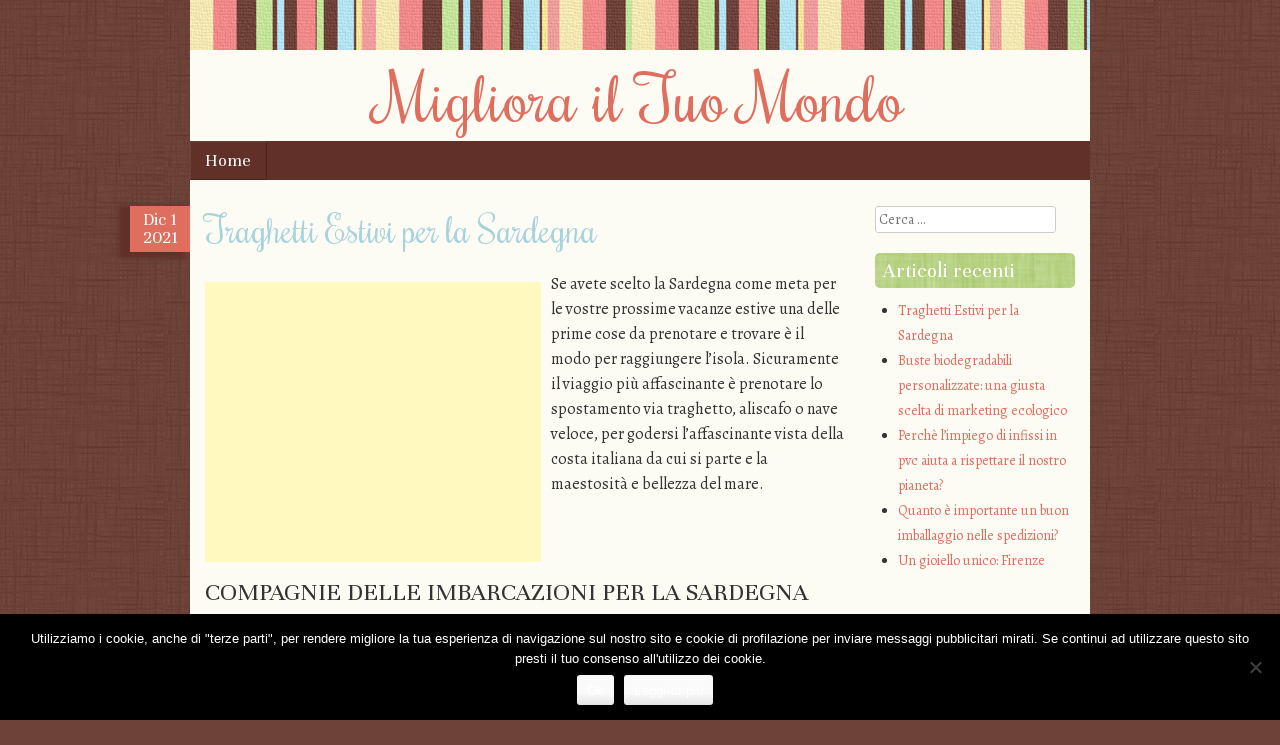

--- FILE ---
content_type: text/html; charset=UTF-8
request_url: https://www.migliorailtuomondo.it/traghetti-estivi-per-la-sardegna/
body_size: 13589
content:
<!DOCTYPE html>
<html lang="it-IT">
<head>
<meta charset="UTF-8" />
<meta name="viewport" content="width=device-width" />
<title>Traghetti Estivi per la Sardegna - Migliora il Tuo MondoMigliora il Tuo Mondo</title>
<link rel="profile" href="https://gmpg.org/xfn/11" />
<link rel="pingback" href="https://www.migliorailtuomondo.it/xmlrpc.php" />
<!--[if lt IE 9]>
<script src="https://www.migliorailtuomondo.it/wp-content/themes/scrappy/js/html5.js" type="text/javascript"></script>
<![endif]-->

<meta name='robots' content='index, follow, max-image-preview:large, max-snippet:-1, max-video-preview:-1' />

	<!-- This site is optimized with the Yoast SEO plugin v24.5 - https://yoast.com/wordpress/plugins/seo/ -->
	<link rel="canonical" href="https://www.migliorailtuomondo.it/traghetti-estivi-per-la-sardegna/" />
	<meta property="og:locale" content="it_IT" />
	<meta property="og:type" content="article" />
	<meta property="og:title" content="Traghetti Estivi per la Sardegna - Migliora il Tuo Mondo" />
	<meta property="og:description" content="Se avete scelto la Sardegna come meta per le vostre prossime vacanze estive una delle prime cose da prenotare e trovare è il modo per raggiungere l’isola. Sicuramente il viaggio più affascinante è prenotare lo spostamento via traghetto, aliscafo o nave veloce, per godersi l’affascinante vista della costa italiana da cui si parte e la [&hellip;]" />
	<meta property="og:url" content="https://www.migliorailtuomondo.it/traghetti-estivi-per-la-sardegna/" />
	<meta property="og:site_name" content="Migliora il Tuo Mondo" />
	<meta property="article:published_time" content="2021-12-01T13:42:16+00:00" />
	<meta property="article:modified_time" content="2021-12-01T13:42:19+00:00" />
	<meta property="og:image" content="https://www.migliorailtuomondo.it/wp-content/uploads/2021/12/sardegna.jpg" />
	<meta name="author" content="introw" />
	<meta name="twitter:label1" content="Scritto da" />
	<meta name="twitter:data1" content="introw" />
	<meta name="twitter:label2" content="Tempo di lettura stimato" />
	<meta name="twitter:data2" content="3 minuti" />
	<script type="application/ld+json" class="yoast-schema-graph">{"@context":"https://schema.org","@graph":[{"@type":"WebPage","@id":"https://www.migliorailtuomondo.it/traghetti-estivi-per-la-sardegna/","url":"https://www.migliorailtuomondo.it/traghetti-estivi-per-la-sardegna/","name":"Traghetti Estivi per la Sardegna - Migliora il Tuo Mondo","isPartOf":{"@id":"https://www.migliorailtuomondo.it/#website"},"primaryImageOfPage":{"@id":"https://www.migliorailtuomondo.it/traghetti-estivi-per-la-sardegna/#primaryimage"},"image":{"@id":"https://www.migliorailtuomondo.it/traghetti-estivi-per-la-sardegna/#primaryimage"},"thumbnailUrl":"https://www.migliorailtuomondo.it/wp-content/uploads/2021/12/sardegna.jpg","datePublished":"2021-12-01T13:42:16+00:00","dateModified":"2021-12-01T13:42:19+00:00","author":{"@id":"https://www.migliorailtuomondo.it/#/schema/person/02ed3d919740c089de5f68e892efc4c3"},"breadcrumb":{"@id":"https://www.migliorailtuomondo.it/traghetti-estivi-per-la-sardegna/#breadcrumb"},"inLanguage":"it-IT","potentialAction":[{"@type":"ReadAction","target":["https://www.migliorailtuomondo.it/traghetti-estivi-per-la-sardegna/"]}]},{"@type":"ImageObject","inLanguage":"it-IT","@id":"https://www.migliorailtuomondo.it/traghetti-estivi-per-la-sardegna/#primaryimage","url":"https://www.migliorailtuomondo.it/wp-content/uploads/2021/12/sardegna.jpg","contentUrl":"https://www.migliorailtuomondo.it/wp-content/uploads/2021/12/sardegna.jpg","width":640,"height":253},{"@type":"BreadcrumbList","@id":"https://www.migliorailtuomondo.it/traghetti-estivi-per-la-sardegna/#breadcrumb","itemListElement":[{"@type":"ListItem","position":1,"name":"Home","item":"https://www.migliorailtuomondo.it/"},{"@type":"ListItem","position":2,"name":"Traghetti Estivi per la Sardegna"}]},{"@type":"WebSite","@id":"https://www.migliorailtuomondo.it/#website","url":"https://www.migliorailtuomondo.it/","name":"Migliora il Tuo Mondo","description":"","potentialAction":[{"@type":"SearchAction","target":{"@type":"EntryPoint","urlTemplate":"https://www.migliorailtuomondo.it/?s={search_term_string}"},"query-input":{"@type":"PropertyValueSpecification","valueRequired":true,"valueName":"search_term_string"}}],"inLanguage":"it-IT"},{"@type":"Person","@id":"https://www.migliorailtuomondo.it/#/schema/person/02ed3d919740c089de5f68e892efc4c3","name":"introw","image":{"@type":"ImageObject","inLanguage":"it-IT","@id":"https://www.migliorailtuomondo.it/#/schema/person/image/","url":"https://secure.gravatar.com/avatar/f90da3375316a667968023ca0d383d26?s=96&d=mm&r=g","contentUrl":"https://secure.gravatar.com/avatar/f90da3375316a667968023ca0d383d26?s=96&d=mm&r=g","caption":"introw"},"url":"https://www.migliorailtuomondo.it/author/introw/"}]}</script>
	<!-- / Yoast SEO plugin. -->


<link rel='dns-prefetch' href='//fonts.googleapis.com' />
<link rel="alternate" type="application/rss+xml" title="Migliora il Tuo Mondo &raquo; Feed" href="https://www.migliorailtuomondo.it/feed/" />
<link rel="alternate" type="application/rss+xml" title="Migliora il Tuo Mondo &raquo; Feed dei commenti" href="https://www.migliorailtuomondo.it/comments/feed/" />
<link rel="alternate" type="application/rss+xml" title="Migliora il Tuo Mondo &raquo; Traghetti Estivi per la Sardegna Feed dei commenti" href="https://www.migliorailtuomondo.it/traghetti-estivi-per-la-sardegna/feed/" />
		<!-- This site uses the Google Analytics by MonsterInsights plugin v9.11.1 - Using Analytics tracking - https://www.monsterinsights.com/ -->
		<!-- Nota: MonsterInsights non è attualmente configurato su questo sito. Il proprietario del sito deve autenticarsi con Google Analytics nel pannello delle impostazioni di MonsterInsights. -->
					<!-- No tracking code set -->
				<!-- / Google Analytics by MonsterInsights -->
		<script type="text/javascript">
/* <![CDATA[ */
window._wpemojiSettings = {"baseUrl":"https:\/\/s.w.org\/images\/core\/emoji\/15.0.3\/72x72\/","ext":".png","svgUrl":"https:\/\/s.w.org\/images\/core\/emoji\/15.0.3\/svg\/","svgExt":".svg","source":{"concatemoji":"https:\/\/www.migliorailtuomondo.it\/wp-includes\/js\/wp-emoji-release.min.js?ver=6.5.7"}};
/*! This file is auto-generated */
!function(i,n){var o,s,e;function c(e){try{var t={supportTests:e,timestamp:(new Date).valueOf()};sessionStorage.setItem(o,JSON.stringify(t))}catch(e){}}function p(e,t,n){e.clearRect(0,0,e.canvas.width,e.canvas.height),e.fillText(t,0,0);var t=new Uint32Array(e.getImageData(0,0,e.canvas.width,e.canvas.height).data),r=(e.clearRect(0,0,e.canvas.width,e.canvas.height),e.fillText(n,0,0),new Uint32Array(e.getImageData(0,0,e.canvas.width,e.canvas.height).data));return t.every(function(e,t){return e===r[t]})}function u(e,t,n){switch(t){case"flag":return n(e,"\ud83c\udff3\ufe0f\u200d\u26a7\ufe0f","\ud83c\udff3\ufe0f\u200b\u26a7\ufe0f")?!1:!n(e,"\ud83c\uddfa\ud83c\uddf3","\ud83c\uddfa\u200b\ud83c\uddf3")&&!n(e,"\ud83c\udff4\udb40\udc67\udb40\udc62\udb40\udc65\udb40\udc6e\udb40\udc67\udb40\udc7f","\ud83c\udff4\u200b\udb40\udc67\u200b\udb40\udc62\u200b\udb40\udc65\u200b\udb40\udc6e\u200b\udb40\udc67\u200b\udb40\udc7f");case"emoji":return!n(e,"\ud83d\udc26\u200d\u2b1b","\ud83d\udc26\u200b\u2b1b")}return!1}function f(e,t,n){var r="undefined"!=typeof WorkerGlobalScope&&self instanceof WorkerGlobalScope?new OffscreenCanvas(300,150):i.createElement("canvas"),a=r.getContext("2d",{willReadFrequently:!0}),o=(a.textBaseline="top",a.font="600 32px Arial",{});return e.forEach(function(e){o[e]=t(a,e,n)}),o}function t(e){var t=i.createElement("script");t.src=e,t.defer=!0,i.head.appendChild(t)}"undefined"!=typeof Promise&&(o="wpEmojiSettingsSupports",s=["flag","emoji"],n.supports={everything:!0,everythingExceptFlag:!0},e=new Promise(function(e){i.addEventListener("DOMContentLoaded",e,{once:!0})}),new Promise(function(t){var n=function(){try{var e=JSON.parse(sessionStorage.getItem(o));if("object"==typeof e&&"number"==typeof e.timestamp&&(new Date).valueOf()<e.timestamp+604800&&"object"==typeof e.supportTests)return e.supportTests}catch(e){}return null}();if(!n){if("undefined"!=typeof Worker&&"undefined"!=typeof OffscreenCanvas&&"undefined"!=typeof URL&&URL.createObjectURL&&"undefined"!=typeof Blob)try{var e="postMessage("+f.toString()+"("+[JSON.stringify(s),u.toString(),p.toString()].join(",")+"));",r=new Blob([e],{type:"text/javascript"}),a=new Worker(URL.createObjectURL(r),{name:"wpTestEmojiSupports"});return void(a.onmessage=function(e){c(n=e.data),a.terminate(),t(n)})}catch(e){}c(n=f(s,u,p))}t(n)}).then(function(e){for(var t in e)n.supports[t]=e[t],n.supports.everything=n.supports.everything&&n.supports[t],"flag"!==t&&(n.supports.everythingExceptFlag=n.supports.everythingExceptFlag&&n.supports[t]);n.supports.everythingExceptFlag=n.supports.everythingExceptFlag&&!n.supports.flag,n.DOMReady=!1,n.readyCallback=function(){n.DOMReady=!0}}).then(function(){return e}).then(function(){var e;n.supports.everything||(n.readyCallback(),(e=n.source||{}).concatemoji?t(e.concatemoji):e.wpemoji&&e.twemoji&&(t(e.twemoji),t(e.wpemoji)))}))}((window,document),window._wpemojiSettings);
/* ]]> */
</script>
<style id='wp-emoji-styles-inline-css' type='text/css'>

	img.wp-smiley, img.emoji {
		display: inline !important;
		border: none !important;
		box-shadow: none !important;
		height: 1em !important;
		width: 1em !important;
		margin: 0 0.07em !important;
		vertical-align: -0.1em !important;
		background: none !important;
		padding: 0 !important;
	}
</style>
<link rel='stylesheet' id='wp-block-library-css' href='https://www.migliorailtuomondo.it/wp-includes/css/dist/block-library/style.min.css?ver=6.5.7' type='text/css' media='all' />
<style id='classic-theme-styles-inline-css' type='text/css'>
/*! This file is auto-generated */
.wp-block-button__link{color:#fff;background-color:#32373c;border-radius:9999px;box-shadow:none;text-decoration:none;padding:calc(.667em + 2px) calc(1.333em + 2px);font-size:1.125em}.wp-block-file__button{background:#32373c;color:#fff;text-decoration:none}
</style>
<style id='global-styles-inline-css' type='text/css'>
body{--wp--preset--color--black: #000000;--wp--preset--color--cyan-bluish-gray: #abb8c3;--wp--preset--color--white: #ffffff;--wp--preset--color--pale-pink: #f78da7;--wp--preset--color--vivid-red: #cf2e2e;--wp--preset--color--luminous-vivid-orange: #ff6900;--wp--preset--color--luminous-vivid-amber: #fcb900;--wp--preset--color--light-green-cyan: #7bdcb5;--wp--preset--color--vivid-green-cyan: #00d084;--wp--preset--color--pale-cyan-blue: #8ed1fc;--wp--preset--color--vivid-cyan-blue: #0693e3;--wp--preset--color--vivid-purple: #9b51e0;--wp--preset--gradient--vivid-cyan-blue-to-vivid-purple: linear-gradient(135deg,rgba(6,147,227,1) 0%,rgb(155,81,224) 100%);--wp--preset--gradient--light-green-cyan-to-vivid-green-cyan: linear-gradient(135deg,rgb(122,220,180) 0%,rgb(0,208,130) 100%);--wp--preset--gradient--luminous-vivid-amber-to-luminous-vivid-orange: linear-gradient(135deg,rgba(252,185,0,1) 0%,rgba(255,105,0,1) 100%);--wp--preset--gradient--luminous-vivid-orange-to-vivid-red: linear-gradient(135deg,rgba(255,105,0,1) 0%,rgb(207,46,46) 100%);--wp--preset--gradient--very-light-gray-to-cyan-bluish-gray: linear-gradient(135deg,rgb(238,238,238) 0%,rgb(169,184,195) 100%);--wp--preset--gradient--cool-to-warm-spectrum: linear-gradient(135deg,rgb(74,234,220) 0%,rgb(151,120,209) 20%,rgb(207,42,186) 40%,rgb(238,44,130) 60%,rgb(251,105,98) 80%,rgb(254,248,76) 100%);--wp--preset--gradient--blush-light-purple: linear-gradient(135deg,rgb(255,206,236) 0%,rgb(152,150,240) 100%);--wp--preset--gradient--blush-bordeaux: linear-gradient(135deg,rgb(254,205,165) 0%,rgb(254,45,45) 50%,rgb(107,0,62) 100%);--wp--preset--gradient--luminous-dusk: linear-gradient(135deg,rgb(255,203,112) 0%,rgb(199,81,192) 50%,rgb(65,88,208) 100%);--wp--preset--gradient--pale-ocean: linear-gradient(135deg,rgb(255,245,203) 0%,rgb(182,227,212) 50%,rgb(51,167,181) 100%);--wp--preset--gradient--electric-grass: linear-gradient(135deg,rgb(202,248,128) 0%,rgb(113,206,126) 100%);--wp--preset--gradient--midnight: linear-gradient(135deg,rgb(2,3,129) 0%,rgb(40,116,252) 100%);--wp--preset--font-size--small: 13px;--wp--preset--font-size--medium: 20px;--wp--preset--font-size--large: 36px;--wp--preset--font-size--x-large: 42px;--wp--preset--spacing--20: 0.44rem;--wp--preset--spacing--30: 0.67rem;--wp--preset--spacing--40: 1rem;--wp--preset--spacing--50: 1.5rem;--wp--preset--spacing--60: 2.25rem;--wp--preset--spacing--70: 3.38rem;--wp--preset--spacing--80: 5.06rem;--wp--preset--shadow--natural: 6px 6px 9px rgba(0, 0, 0, 0.2);--wp--preset--shadow--deep: 12px 12px 50px rgba(0, 0, 0, 0.4);--wp--preset--shadow--sharp: 6px 6px 0px rgba(0, 0, 0, 0.2);--wp--preset--shadow--outlined: 6px 6px 0px -3px rgba(255, 255, 255, 1), 6px 6px rgba(0, 0, 0, 1);--wp--preset--shadow--crisp: 6px 6px 0px rgba(0, 0, 0, 1);}:where(.is-layout-flex){gap: 0.5em;}:where(.is-layout-grid){gap: 0.5em;}body .is-layout-flex{display: flex;}body .is-layout-flex{flex-wrap: wrap;align-items: center;}body .is-layout-flex > *{margin: 0;}body .is-layout-grid{display: grid;}body .is-layout-grid > *{margin: 0;}:where(.wp-block-columns.is-layout-flex){gap: 2em;}:where(.wp-block-columns.is-layout-grid){gap: 2em;}:where(.wp-block-post-template.is-layout-flex){gap: 1.25em;}:where(.wp-block-post-template.is-layout-grid){gap: 1.25em;}.has-black-color{color: var(--wp--preset--color--black) !important;}.has-cyan-bluish-gray-color{color: var(--wp--preset--color--cyan-bluish-gray) !important;}.has-white-color{color: var(--wp--preset--color--white) !important;}.has-pale-pink-color{color: var(--wp--preset--color--pale-pink) !important;}.has-vivid-red-color{color: var(--wp--preset--color--vivid-red) !important;}.has-luminous-vivid-orange-color{color: var(--wp--preset--color--luminous-vivid-orange) !important;}.has-luminous-vivid-amber-color{color: var(--wp--preset--color--luminous-vivid-amber) !important;}.has-light-green-cyan-color{color: var(--wp--preset--color--light-green-cyan) !important;}.has-vivid-green-cyan-color{color: var(--wp--preset--color--vivid-green-cyan) !important;}.has-pale-cyan-blue-color{color: var(--wp--preset--color--pale-cyan-blue) !important;}.has-vivid-cyan-blue-color{color: var(--wp--preset--color--vivid-cyan-blue) !important;}.has-vivid-purple-color{color: var(--wp--preset--color--vivid-purple) !important;}.has-black-background-color{background-color: var(--wp--preset--color--black) !important;}.has-cyan-bluish-gray-background-color{background-color: var(--wp--preset--color--cyan-bluish-gray) !important;}.has-white-background-color{background-color: var(--wp--preset--color--white) !important;}.has-pale-pink-background-color{background-color: var(--wp--preset--color--pale-pink) !important;}.has-vivid-red-background-color{background-color: var(--wp--preset--color--vivid-red) !important;}.has-luminous-vivid-orange-background-color{background-color: var(--wp--preset--color--luminous-vivid-orange) !important;}.has-luminous-vivid-amber-background-color{background-color: var(--wp--preset--color--luminous-vivid-amber) !important;}.has-light-green-cyan-background-color{background-color: var(--wp--preset--color--light-green-cyan) !important;}.has-vivid-green-cyan-background-color{background-color: var(--wp--preset--color--vivid-green-cyan) !important;}.has-pale-cyan-blue-background-color{background-color: var(--wp--preset--color--pale-cyan-blue) !important;}.has-vivid-cyan-blue-background-color{background-color: var(--wp--preset--color--vivid-cyan-blue) !important;}.has-vivid-purple-background-color{background-color: var(--wp--preset--color--vivid-purple) !important;}.has-black-border-color{border-color: var(--wp--preset--color--black) !important;}.has-cyan-bluish-gray-border-color{border-color: var(--wp--preset--color--cyan-bluish-gray) !important;}.has-white-border-color{border-color: var(--wp--preset--color--white) !important;}.has-pale-pink-border-color{border-color: var(--wp--preset--color--pale-pink) !important;}.has-vivid-red-border-color{border-color: var(--wp--preset--color--vivid-red) !important;}.has-luminous-vivid-orange-border-color{border-color: var(--wp--preset--color--luminous-vivid-orange) !important;}.has-luminous-vivid-amber-border-color{border-color: var(--wp--preset--color--luminous-vivid-amber) !important;}.has-light-green-cyan-border-color{border-color: var(--wp--preset--color--light-green-cyan) !important;}.has-vivid-green-cyan-border-color{border-color: var(--wp--preset--color--vivid-green-cyan) !important;}.has-pale-cyan-blue-border-color{border-color: var(--wp--preset--color--pale-cyan-blue) !important;}.has-vivid-cyan-blue-border-color{border-color: var(--wp--preset--color--vivid-cyan-blue) !important;}.has-vivid-purple-border-color{border-color: var(--wp--preset--color--vivid-purple) !important;}.has-vivid-cyan-blue-to-vivid-purple-gradient-background{background: var(--wp--preset--gradient--vivid-cyan-blue-to-vivid-purple) !important;}.has-light-green-cyan-to-vivid-green-cyan-gradient-background{background: var(--wp--preset--gradient--light-green-cyan-to-vivid-green-cyan) !important;}.has-luminous-vivid-amber-to-luminous-vivid-orange-gradient-background{background: var(--wp--preset--gradient--luminous-vivid-amber-to-luminous-vivid-orange) !important;}.has-luminous-vivid-orange-to-vivid-red-gradient-background{background: var(--wp--preset--gradient--luminous-vivid-orange-to-vivid-red) !important;}.has-very-light-gray-to-cyan-bluish-gray-gradient-background{background: var(--wp--preset--gradient--very-light-gray-to-cyan-bluish-gray) !important;}.has-cool-to-warm-spectrum-gradient-background{background: var(--wp--preset--gradient--cool-to-warm-spectrum) !important;}.has-blush-light-purple-gradient-background{background: var(--wp--preset--gradient--blush-light-purple) !important;}.has-blush-bordeaux-gradient-background{background: var(--wp--preset--gradient--blush-bordeaux) !important;}.has-luminous-dusk-gradient-background{background: var(--wp--preset--gradient--luminous-dusk) !important;}.has-pale-ocean-gradient-background{background: var(--wp--preset--gradient--pale-ocean) !important;}.has-electric-grass-gradient-background{background: var(--wp--preset--gradient--electric-grass) !important;}.has-midnight-gradient-background{background: var(--wp--preset--gradient--midnight) !important;}.has-small-font-size{font-size: var(--wp--preset--font-size--small) !important;}.has-medium-font-size{font-size: var(--wp--preset--font-size--medium) !important;}.has-large-font-size{font-size: var(--wp--preset--font-size--large) !important;}.has-x-large-font-size{font-size: var(--wp--preset--font-size--x-large) !important;}
.wp-block-navigation a:where(:not(.wp-element-button)){color: inherit;}
:where(.wp-block-post-template.is-layout-flex){gap: 1.25em;}:where(.wp-block-post-template.is-layout-grid){gap: 1.25em;}
:where(.wp-block-columns.is-layout-flex){gap: 2em;}:where(.wp-block-columns.is-layout-grid){gap: 2em;}
.wp-block-pullquote{font-size: 1.5em;line-height: 1.6;}
</style>
<link rel='stylesheet' id='cookie-notice-front-css' href='https://www.migliorailtuomondo.it/wp-content/plugins/cookie-notice/css/front.min.css?ver=2.5.11' type='text/css' media='all' />
<link rel='stylesheet' id='qc-choice-css' href='https://www.migliorailtuomondo.it/wp-content/plugins/quantcast-choice/public/css/style.min.css?ver=2.0.8' type='text/css' media='all' />
<link rel='stylesheet' id='style-css' href='https://www.migliorailtuomondo.it/wp-content/themes/scrappy/style.css?ver=6.5.7' type='text/css' media='all' />
<link rel='stylesheet' id='scrappy-fonts-css' href='https://fonts.googleapis.com/css?family=Rochester%7CUnna%7CAlegreya%3A400italic%2C700italic%2C400%2C700&#038;ver=6.5.7' type='text/css' media='all' />
<script type="text/javascript" id="qc-choice-js-extra">
/* <![CDATA[ */
var choice_cmp_config = {"utid":"BL46ba3YVrvhX","ccpa":"","datalayer":""};
/* ]]> */
</script>
<script type="text/javascript" async="async" src="https://www.migliorailtuomondo.it/wp-content/plugins/quantcast-choice/public/js/script.min.js?ver=2.0.8" id="qc-choice-js"></script>
<script type="text/javascript" src="https://www.migliorailtuomondo.it/wp-includes/js/jquery/jquery.min.js?ver=3.7.1" id="jquery-core-js"></script>
<script type="text/javascript" src="https://www.migliorailtuomondo.it/wp-includes/js/jquery/jquery-migrate.min.js?ver=3.4.1" id="jquery-migrate-js"></script>
<script type="text/javascript" id="jquery-js-after">
/* <![CDATA[ */
jQuery(document).ready(function() {
	jQuery(".c5778a004fb08f1de2d78330ef28ed07").click(function() {
		jQuery.post(
			"https://www.migliorailtuomondo.it/wp-admin/admin-ajax.php", {
				"action": "quick_adsense_onpost_ad_click",
				"quick_adsense_onpost_ad_index": jQuery(this).attr("data-index"),
				"quick_adsense_nonce": "beee31b0c6",
			}, function(response) { }
		);
	});
});
/* ]]> */
</script>
<link rel="https://api.w.org/" href="https://www.migliorailtuomondo.it/wp-json/" /><link rel="alternate" type="application/json" href="https://www.migliorailtuomondo.it/wp-json/wp/v2/posts/107" /><link rel="EditURI" type="application/rsd+xml" title="RSD" href="https://www.migliorailtuomondo.it/xmlrpc.php?rsd" />
<meta name="generator" content="WordPress 6.5.7" />
<link rel='shortlink' href='https://www.migliorailtuomondo.it/?p=107' />
<link rel="alternate" type="application/json+oembed" href="https://www.migliorailtuomondo.it/wp-json/oembed/1.0/embed?url=https%3A%2F%2Fwww.migliorailtuomondo.it%2Ftraghetti-estivi-per-la-sardegna%2F" />
<link rel="alternate" type="text/xml+oembed" href="https://www.migliorailtuomondo.it/wp-json/oembed/1.0/embed?url=https%3A%2F%2Fwww.migliorailtuomondo.it%2Ftraghetti-estivi-per-la-sardegna%2F&#038;format=xml" />
		<style type="text/css">
			.stripes { background-image: url('https://www.migliorailtuomondo.it/wp-content/themes/scrappy/img/stripes.gif'); }
		</style>
<style type="text/css" id="custom-background-css">
body.custom-background { background-image: url("https://www.migliorailtuomondo.it/wp-content/themes/scrappy/img/bg.gif"); background-position: left top; background-size: auto; background-repeat: repeat; background-attachment: scroll; }
</style>
	</head>

<body data-rsssl=1 class="post-template-default single single-post postid-107 single-format-standard custom-background cookies-not-set">
<div id="page" class="hfeed site">
		<header id="masthead" class="site-header" role="banner">
		<div class="stripes"></div>
				<hgroup>
			<h1 class="site-title"><a href="https://www.migliorailtuomondo.it/" title="Migliora il Tuo Mondo" rel="home">Migliora il Tuo Mondo</a></h1>
			<h2 class="site-description"></h2>
		</hgroup>

		<nav role="navigation" class="site-navigation main-navigation">
			<h1 class="assistive-text">Menu</h1>
			<div class="assistive-text skip-link"><a href="#content" title="Vai al contenuto">Vai al contenuto</a></div>
			<div class="menu-menu-1-container"><ul id="menu-menu-1" class="menu"><li id="menu-item-33" class="menu-item menu-item-type-custom menu-item-object-custom menu-item-home menu-item-33"><a href="https://www.migliorailtuomondo.it/">Home</a></li>
</ul></div>		</nav>
	</header><!-- #masthead .site-header -->

	<div id="main">
		<div id="primary" class="site-content">
			<div id="content" role="main">

			
				
<article id="post-107" class="post-107 post type-post status-publish format-standard hentry category-senza-categoria">
	<header class="entry-header">
		<div class="entry-meta">
			<div class="post-date">
				<span class="post-month">Dic</span>
				<span class="post-day">1</span>
				<span class="post-year">2021</span>
			</div>
					</div><!-- .entry-meta -->
		<h1 class="entry-title">Traghetti Estivi per la Sardegna</h1>
		<div class="media-posted-on">
			Postato il <a href="https://www.migliorailtuomondo.it/traghetti-estivi-per-la-sardegna/" title="14:42" rel="bookmark"><time class="entry-date" datetime="2021-12-01T14:42:16+01:00" pubdate>1 Dicembre 2021</time></a><span class="byline"> da <span class="author vcard"><a class="url fn n" href="https://www.migliorailtuomondo.it/author/introw/" title="Guarda tutti i post di introw" rel="author">introw</a></span></span>					</div>
	</header><!-- .entry-header -->

	<div class="entry-content">
		<div class="c5778a004fb08f1de2d78330ef28ed07" data-index="1" style="float: left; margin: 10px 10px 10px 0;">
<script async src="//pagead2.googlesyndication.com/pagead/js/adsbygoogle.js"></script>
<!-- migliorailtuomondo.it -->
<ins class="adsbygoogle"
     style="display:inline-block;width:336px;height:280px"
     data-ad-client="ca-pub-5542426080701415"
     data-ad-slot="2232400009"></ins>
<script>
(adsbygoogle = window.adsbygoogle || []).push({});
</script>
</div>

<p>Se avete scelto la Sardegna come meta per le vostre prossime vacanze estive una delle prime cose da prenotare e trovare è il modo per raggiungere l’isola. Sicuramente il viaggio più affascinante è prenotare lo spostamento via traghetto, aliscafo o nave veloce, per godersi l’affascinante vista della costa italiana da cui si parte e la maestosità e bellezza del mare.</p>



<span id="more-107"></span>



<h2 class="wp-block-heading">COMPAGNIE DELLE IMBARCAZIONI PER LA SARDEGNA</h2>



<p>Le migliori compagnie per raggiungere l’isola della Sardegna grazie a traghetti o navi veloci sono: la Corsica Ferries, la Grimaldi Lines, le Grandi Navi Veloci, la Moby, la Tirrenia e la Sardinia Ferries. Sono garantite diverse corse durante l’arco di una giornata, ma raddoppiano nel corso dell’alta stagione dal momento che aumentano i turisti in visita.<br>Le compagnie dei traghetti differiscono soprattutto in base al porto da cui partono e in cui approdano. </p>



<div class="wp-block-image"><figure class="aligncenter size-full"><a href="https://www.migliorailtuomondo.it/wp-content/uploads/2021/12/sardegna.jpg"><img fetchpriority="high" decoding="async" width="640" height="253" src="https://www.migliorailtuomondo.it/wp-content/uploads/2021/12/sardegna.jpg" alt="" class="wp-image-111" srcset="https://www.migliorailtuomondo.it/wp-content/uploads/2021/12/sardegna.jpg 640w, https://www.migliorailtuomondo.it/wp-content/uploads/2021/12/sardegna-300x119.jpg 300w" sizes="(max-width: 640px) 100vw, 640px" /></a><figcaption>Sardegna</figcaption></figure></div>



<p>Scegliendo la compagnia Tirrenia le tratte possibili verso la Sardegna partono da Genova o da Civitavecchia; con la compagnia Sardinia Ferries è possibile partire da Livorno, Nizza, Tolone, Porto Vecchio; con la Moby da Genova, Livorno, Piombino e Civitavecchia; con Grandi Navi Veloci la tratta disponibile è quella che collega il porto di Genova con Porto Torres; con la Grimaldi Lines, invece, il collegamento parte da Civitavecchia, Livorno, Napoli e Palermo.<br>I porti di arrivo in Sardegna sono Porto Torres, Golfo Aranci, Olbia, Arbatax e Cagliari.</p><div class="c5778a004fb08f1de2d78330ef28ed07" data-index="2" style="float: right; margin:10px 0 10px 10px;">
<script async src="//pagead2.googlesyndication.com/pagead/js/adsbygoogle.js"></script>
<!-- migliorailtuomondo.it -->
<ins class="adsbygoogle"
     style="display:inline-block;width:336px;height:280px"
     data-ad-client="ca-pub-5542426080701415"
     data-ad-slot="2232400009"></ins>
<script>
(adsbygoogle = window.adsbygoogle || []).push({});
</script>
</div>




<h2 class="wp-block-heading">SERVIZI PROPOSTI A BORDO DELLE IMBARCAZIONI PER LA SARDEGNA</h2>



<p>A bordo dei traghetti, aliscafi o qualsiasi imbarcazione che colleghi le coste italiane ai porti della Sardegna i servizi proposti sono numerosi e adatti a qualsiasi esigenza e ad ogni fascia d’età. Infatti, le proposte sono di vario genere. Tutte le navi sono dotate di cabine per riposarsi, suites oppure posti in poltrona nelle zone comuni, che sono assolutamente più economici rispetto alle altre due opzioni, e sono posti nei saloni all’interno dei traghetti dove ci si può sedere in compagnia e godersi il viaggio insieme. In queste aree comuni è possibile guardare la televisione, usufruire dei servizi quali il bar e ristoranti, le aree di gioco, le zone per i più piccoli e molte altre attività disponibili.<br>Per quanto riguarda la scelta delle cabine, c’è disponibilità di stanze più piccole e semplici e alcune più spaziose e confortevolmente lussuose.</p>



<p>Oltre alle zone comuni, inoltre, sono disponibili, per coloro che usufruiscono dei servizi sul traghetto, anche gli spazi aperti quali pontili esterni e terrazze dalle quali possono ammirare il panorama e le viste mozzafiato che offrono il mare e le coste.</p>



<h2 class="wp-block-heading">TARIFFE DEI BIGLIETTI PER I TRAGHETTI PER LA SARDEGNA</h2>



<p>Le tariffe dei biglietti delle imbarcazioni che portano all’isola variano molto a seconda della stagione in cui si sceglie di andare a visitare la Sardegna. Infatti, durante i mesi estivi, soprattutto, i prezzi salgono notevolmente per il grande afflusso di turisti. Per i bambini il biglietto è gratuito fino all’età di quattro anni, mentre godono dello sconto del 50% i bambini dai 4 anni ai 12 anni.Una modalità per ottenere alcuni sconti sul prezzo base per le tratte, che portano dai porti delle città italiane alla Sardegna, è sicuramente quella di prenotare il biglietto con largo anticipo sul portale di prenotazione <a href="https://www.traghettiperlasardegna.com" target="_blank" rel="noreferrer noopener">https://www.traghettiperlasardegna.com</a>.</p>



<h2 class="wp-block-heading">TRASPORTO DEI MEZZI SUI TRAGHETTI PER LA SARDEGNA</h2>



<p>È possibile effettuare il trasporto dei mezzi sui traghetti che collegano la terraferma italiana con la Sardegna. Si può imbarcare il proprio mezzo di trasporto, e nel caso questo sia un camper o una roulotte è consentito soggiornarci all’interno anche durante la tratta in mare, così da risparmiare sulla spesa di una suite e cabina o di un posto in poltrona nelle zone comuni.</p>



<p>Questo servizio è sicuramente molto utile per coloro che vogliono esplorare l’isola in macchina o in camper senza dover noleggiare un veicolo, ma spostandosi sempre col proprio.</p>
<div class="c5778a004fb08f1de2d78330ef28ed07" data-index="3" style="float: left; margin: 10px 10px 10px 0;">
<script async src="//pagead2.googlesyndication.com/pagead/js/adsbygoogle.js"></script>
<!-- migliorailtuomondo.it -->
<ins class="adsbygoogle"
     style="display:inline-block;width:336px;height:280px"
     data-ad-client="ca-pub-5542426080701415"
     data-ad-slot="2232400009"></ins>
<script>
(adsbygoogle = window.adsbygoogle || []).push({});
</script>
</div>

<div style="font-size: 0px; height: 0px; line-height: 0px; margin: 0; padding: 0; clear: both;"></div>			</div><!-- .entry-content -->

	<footer class="entry-meta">
			</footer><!-- .entry-meta -->
</article><!-- #post-107 -->

					<nav role="navigation" id="nav-below" class="site-navigation post-navigation">
		<h1 class="assistive-text">Post navigation</h1>

	
		<div class="nav-previous"><a href="https://www.migliorailtuomondo.it/buste-biodegradabili-personalizzate-giusta-scelta-marketing-ecologico/" rel="prev"><span class="meta-nav">&laquo;</span> Buste biodegradabili personalizzate: una giusta scelta di marketing ecologico</a></div>		
	
	</nav><!-- #nav-below -->
	
					<hr />
	<div id="comments" class="comments-area">
	
	
	
	
		<div id="respond" class="comment-respond">
		<h3 id="reply-title" class="comment-reply-title">Lascia un commento <small><a rel="nofollow" id="cancel-comment-reply-link" href="/traghetti-estivi-per-la-sardegna/#respond" style="display:none;">Annulla risposta</a></small></h3><form action="https://www.migliorailtuomondo.it/wp-comments-post.php" method="post" id="commentform" class="comment-form"><p class="comment-notes"><span id="email-notes">Il tuo indirizzo email non sarà pubblicato.</span> <span class="required-field-message">I campi obbligatori sono contrassegnati <span class="required">*</span></span></p><p class="comment-form-comment"><label for="comment">Commento <span class="required">*</span></label> <textarea id="comment" name="comment" cols="45" rows="8" maxlength="65525" required="required"></textarea></p><p class="comment-form-author"><label for="author">Nome <span class="required">*</span></label> <input id="author" name="author" type="text" value="" size="30" maxlength="245" autocomplete="name" required="required" /></p>
<p class="comment-form-email"><label for="email">Email <span class="required">*</span></label> <input id="email" name="email" type="text" value="" size="30" maxlength="100" aria-describedby="email-notes" autocomplete="email" required="required" /></p>
<p class="comment-form-url"><label for="url">Sito web</label> <input id="url" name="url" type="text" value="" size="30" maxlength="200" autocomplete="url" /></p>
<p class="comment-form-cookies-consent"><input id="wp-comment-cookies-consent" name="wp-comment-cookies-consent" type="checkbox" value="yes" /> <label for="wp-comment-cookies-consent">Salva il mio nome, email e sito web in questo browser per la prossima volta che commento.</label></p>
<p class="form-submit"><input name="submit" type="submit" id="submit" class="submit" value="Invia commento" /> <input type='hidden' name='comment_post_ID' value='107' id='comment_post_ID' />
<input type='hidden' name='comment_parent' id='comment_parent' value='0' />
</p><p style="display: none;"><input type="hidden" id="akismet_comment_nonce" name="akismet_comment_nonce" value="c3f4e7445a" /></p><p style="display: none !important;" class="akismet-fields-container" data-prefix="ak_"><label>&#916;<textarea name="ak_hp_textarea" cols="45" rows="8" maxlength="100"></textarea></label><input type="hidden" id="ak_js_1" name="ak_js" value="241"/><script>document.getElementById( "ak_js_1" ).setAttribute( "value", ( new Date() ).getTime() );</script></p></form>	</div><!-- #respond -->
	<p class="akismet_comment_form_privacy_notice">Questo sito utilizza Akismet per ridurre lo spam. <a href="https://akismet.com/privacy/" target="_blank" rel="nofollow noopener">Scopri come vengono elaborati i dati derivati dai commenti</a>.</p>
</div><!-- #comments .comments-area -->

			
			</div><!-- #content -->
		</div><!-- #primary .site-content -->

		<div id="secondary" class="widget-area" role="complementary">
						<aside id="search-2" class="widget widget_search">	<form method="get" id="searchform" action="https://www.migliorailtuomondo.it/" role="search">
		<label for="s" class="assistive-text">Cerca</label>
		<input type="text" class="field" name="s" id="s" placeholder="Cerca &hellip;" />
		<input type="submit" class="submit" name="submit" id="searchsubmit" value="Cerca" />
	</form>
</aside>
		<aside id="recent-posts-2" class="widget widget_recent_entries">
		<h2 class="widget-title">Articoli recenti</h2>
		<ul>
											<li>
					<a href="https://www.migliorailtuomondo.it/traghetti-estivi-per-la-sardegna/" aria-current="page">Traghetti Estivi per la Sardegna</a>
									</li>
											<li>
					<a href="https://www.migliorailtuomondo.it/buste-biodegradabili-personalizzate-giusta-scelta-marketing-ecologico/">Buste biodegradabili personalizzate: una giusta scelta di marketing ecologico</a>
									</li>
											<li>
					<a href="https://www.migliorailtuomondo.it/perche-limpiego-infissi-pvc-aiuta-rispettare-nostro-pianeta/">Perchè l&#8217;impiego di infissi in pvc aiuta a rispettare il nostro pianeta?</a>
									</li>
											<li>
					<a href="https://www.migliorailtuomondo.it/quanto-importante-un-buon-imballaggio-nelle-spedizioni/">Quanto è importante un buon imballaggio nelle spedizioni?</a>
									</li>
											<li>
					<a href="https://www.migliorailtuomondo.it/un-gioiello-unico-firenze/">Un gioiello unico: Firenze</a>
									</li>
					</ul>

		</aside>		</div><!-- #secondary .widget-area -->

	</div><!-- #main -->
	<footer id="colophon" class="site-footer" role="contentinfo">
		<div class="footer-sidebars">
					<div id="tertiary-1" class="footer-sidebar" role="complementary">
						<aside id="text-2" class="widget widget_text">			<div class="textwidget">www.migliorailtuomondo.it <br /> <a href="https://www.migliorailtuomondo.it/cookie-policy/" target="_blank" rel="nofollow noopener">Cookie Policy</a> - <a href="https://www.migliorailtuomondo.it/privacy-policy/" target="_blank" rel="nofollow noopener">Privacy Policy</a> - <a href="https://www.migliorailtuomondo.it/note-legali/" target="_blank" rel="nofollow noopener">Note Legali</a>.</div>
		</aside>		</div><!-- #tertiary .footer-sidebar -->
		<div id="tertiary-2" class="footer-sidebar" role="complementary">
											</div><!-- #tertiary .footer-sidebar -->
		<div id="tertiary-3" class="footer-sidebar" role="complementary">
											</div><!-- #tertiary .footer-sidebar -->
			<div class="stripes">&nbsp;</div>
		</div>
		<div class="site-info">
			
			
			<span class="sep"></span>
			
		</div><!-- .site-info -->
	</footer><!-- .site-footer .site-footer -->
</div><!-- #page .hfeed .site -->

<script type="text/javascript" id="cookie-notice-front-js-before">
/* <![CDATA[ */
var cnArgs = {"ajaxUrl":"https:\/\/www.migliorailtuomondo.it\/wp-admin\/admin-ajax.php","nonce":"afef0e7548","hideEffect":"fade","position":"bottom","onScroll":true,"onScrollOffset":100,"onClick":false,"cookieName":"cookie_notice_accepted","cookieTime":31536000,"cookieTimeRejected":2592000,"globalCookie":false,"redirection":false,"cache":true,"revokeCookies":false,"revokeCookiesOpt":"automatic"};
/* ]]> */
</script>
<script type="text/javascript" src="https://www.migliorailtuomondo.it/wp-content/plugins/cookie-notice/js/front.min.js?ver=2.5.11" id="cookie-notice-front-js"></script>
<script type="text/javascript" src="https://www.migliorailtuomondo.it/wp-content/themes/scrappy/js/small-menu.js?ver=20120206" id="small-menu-js"></script>
<script type="text/javascript" src="https://www.migliorailtuomondo.it/wp-includes/js/comment-reply.min.js?ver=6.5.7" id="comment-reply-js" async="async" data-wp-strategy="async"></script>
<script defer type="text/javascript" src="https://www.migliorailtuomondo.it/wp-content/plugins/akismet/_inc/akismet-frontend.js?ver=1762985052" id="akismet-frontend-js"></script>

		<!-- Cookie Notice plugin v2.5.11 by Hu-manity.co https://hu-manity.co/ -->
		<div id="cookie-notice" role="dialog" class="cookie-notice-hidden cookie-revoke-hidden cn-position-bottom" aria-label="Cookie Notice" style="background-color: rgba(0,0,0,1);"><div class="cookie-notice-container" style="color: #fff"><span id="cn-notice-text" class="cn-text-container">Utilizziamo i cookie, anche di "terze parti", per rendere migliore la tua esperienza di navigazione sul nostro sito e cookie di profilazione per inviare messaggi pubblicitari mirati. Se continui ad utilizzare questo sito presti il tuo consenso all'utilizzo dei cookie.</span><span id="cn-notice-buttons" class="cn-buttons-container"><button id="cn-accept-cookie" data-cookie-set="accept" class="cn-set-cookie cn-button" aria-label="Ok" style="background-color: #00a99d">Ok</button><button data-link-url="https://www.migliorailtuomondo.it/cookie-policy/" data-link-target="_blank" id="cn-more-info" class="cn-more-info cn-button" aria-label="Leggi di più" style="background-color: #00a99d">Leggi di più</button></span><button type="button" id="cn-close-notice" data-cookie-set="accept" class="cn-close-icon" aria-label=""></button></div>
			
		</div>
		<!-- / Cookie Notice plugin -->
</body>
</html>